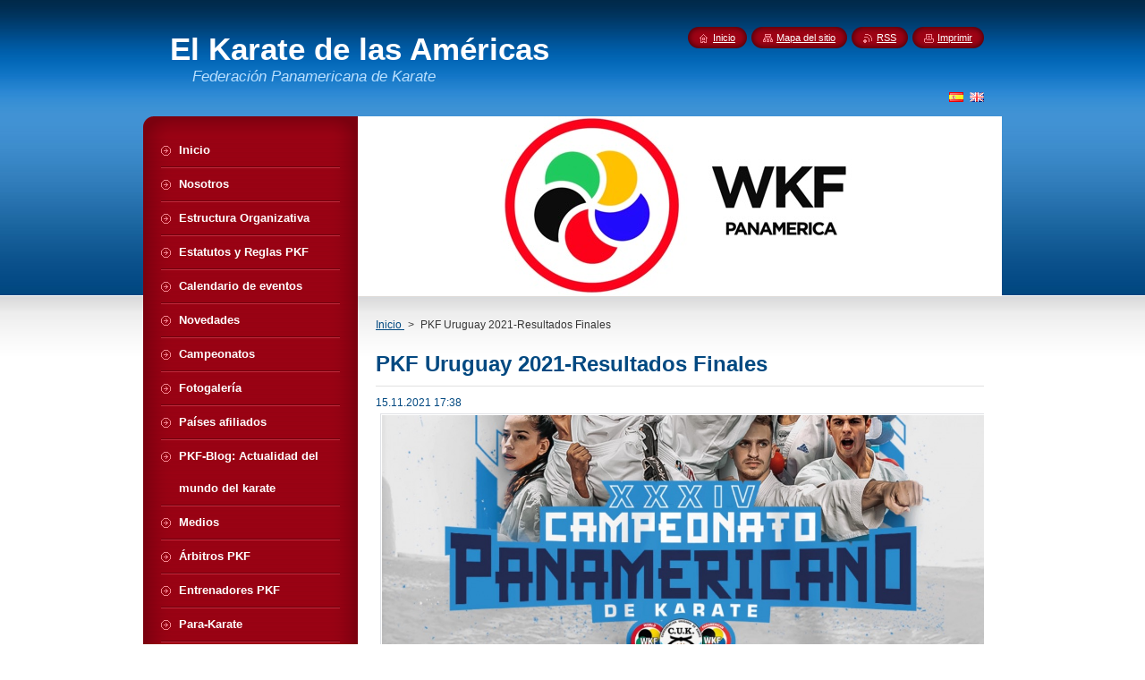

--- FILE ---
content_type: text/html; charset=UTF-8
request_url: https://www.pkfkarate.com/news/pkf-uruguay-2021-resultados-finales/
body_size: 5604
content:
<!--[if lte IE 9]><!DOCTYPE HTML PUBLIC "-//W3C//DTD HTML 4.01 Transitional//EN" "https://www.w3.org/TR/html4/loose.dtd"><![endif]-->
<!DOCTYPE html>
<!--[if IE]><html class="ie" lang="es"><![endif]-->
<!--[if gt IE 9]><!--> 
<html lang="es">
<!--<![endif]-->
    <head>
        <!--[if lt IE 8]><meta http-equiv="X-UA-Compatible" content="IE=EmulateIE7"><![endif]--><!--[if IE 8]><meta http-equiv="X-UA-Compatible" content="IE=EmulateIE8"><![endif]--><!--[if IE 9]><meta http-equiv="X-UA-Compatible" content="IE=EmulateIE9"><![endif]-->
        <base href="https://www.pkfkarate.com/">
  <meta charset="utf-8">
  <meta name="description" content="">
  <meta name="keywords" content="">
  <meta name="generator" content="Webnode">
  <meta name="apple-mobile-web-app-capable" content="yes">
  <meta name="apple-mobile-web-app-status-bar-style" content="black">
  <meta name="format-detection" content="telephone=no">
    <link rel="shortcut icon" href="https://a3a7237c5a.clvaw-cdnwnd.com/92587134f868557604df38abe147f64e/200008307-21d3122d2b/Unknown.ico">
  <link rel="stylesheet" href="https://www.pkfkarate.com/wysiwyg/system.style.css">
<link rel="canonical" href="https://www.pkfkarate.com/news/pkf-uruguay-2021-resultados-finales/">
<script type="text/javascript">(function(i,s,o,g,r,a,m){i['GoogleAnalyticsObject']=r;i[r]=i[r]||function(){
			(i[r].q=i[r].q||[]).push(arguments)},i[r].l=1*new Date();a=s.createElement(o),
			m=s.getElementsByTagName(o)[0];a.async=1;a.src=g;m.parentNode.insertBefore(a,m)
			})(window,document,'script','//www.google-analytics.com/analytics.js','ga');ga('create', 'UA-797705-6', 'auto',{"name":"wnd_header"});ga('wnd_header.set', 'dimension1', 'W1');ga('wnd_header.set', 'anonymizeIp', true);ga('wnd_header.send', 'pageview');var _gaq = _gaq || [];
				  (function() {
					var ga = document.createElement('script'); ga.type = 'text/javascript'; ga.async = true;
					ga.src = ('https:' == location.protocol ? 'https://ssl' : 'https://www') + '.google-analytics.com/ga.js';
					var s = document.getElementsByTagName('script')[0]; s.parentNode.insertBefore(ga, s);
				  })(); _gaq.push(['_setAccount', 'G-7482ZD2RBV']);_gaq.push(['_trackPageview']);var pageTrackerAllTrackEvent=function(category,action,opt_label,opt_value){ga('send', 'event', category, action, opt_label, opt_value)};</script>
  <link rel="alternate" type="application/rss+xml" href="https://pkfkarate.com/rss/all.xml" title="">
<!--[if lte IE 9]><style type="text/css">.cke_skin_webnode iframe {vertical-align: baseline !important;}</style><![endif]-->
        <title>PKF Uruguay 2021-Resultados Finales :: El Karate de las Américas</title>
        <meta name="robots" content="index, follow">
        <meta name="googlebot" content="index, follow">
        <link href="https://d11bh4d8fhuq47.cloudfront.net/_system/skins/v8/50000946/css/style.css" rel="stylesheet" type="text/css" media="screen,projection,handheld,tv">
        <link href="https://d11bh4d8fhuq47.cloudfront.net/_system/skins/v8/50000946/css/print.css" rel="stylesheet" type="text/css" media="print">
        <script type="text/javascript" src="https://d11bh4d8fhuq47.cloudfront.net/_system/skins/v8/50000946/js/functions.js"></script>
        <!--[if IE]>
            <script type="text/javascript" src="https://d11bh4d8fhuq47.cloudfront.net/_system/skins/v8/50000946/js/functions-ie.js"></script>
        <![endif]-->
        <!--[if IE 6]>
            <script type="text/javascript" src="https://d11bh4d8fhuq47.cloudfront.net/_system/skins/v8/50000946/js/png.js"></script>
            <script type="text/javascript">
                DD_belatedPNG.fix('#menuzone, #menuzoneBottom, .homepage, .sitemap, .rss, .print, .homepage span, .sitemap span, .rss span, .print span, #sidebar .boxTitle, #fulltextSearchText, #fulltextSearchButton, #leftSide .boxTitle');
            </script>
        <![endif]-->
    
				<script type="text/javascript">
				/* <![CDATA[ */
					
					if (typeof(RS_CFG) == 'undefined') RS_CFG = new Array();
					RS_CFG['staticServers'] = new Array('https://d11bh4d8fhuq47.cloudfront.net/');
					RS_CFG['skinServers'] = new Array('https://d11bh4d8fhuq47.cloudfront.net/');
					RS_CFG['filesPath'] = 'https://www.pkfkarate.com/_files/';
					RS_CFG['filesAWSS3Path'] = 'https://a3a7237c5a.clvaw-cdnwnd.com/92587134f868557604df38abe147f64e/';
					RS_CFG['lbClose'] = 'Cerrar';
					RS_CFG['skin'] = 'default';
					if (!RS_CFG['labels']) RS_CFG['labels'] = new Array();
					RS_CFG['systemName'] = 'Webnode';
						
					RS_CFG['responsiveLayout'] = 0;
					RS_CFG['mobileDevice'] = 0;
					RS_CFG['labels']['copyPasteSource'] = 'Leer más:';
					
				/* ]]> */
				</script><script type="text/javascript" src="https://d11bh4d8fhuq47.cloudfront.net/_system/client/js/compressed/frontend.package.1-3-108.js?ph=a3a7237c5a"></script><style type="text/css">#content .diskuze label.postTextLabel {display: inherit !important;}</style></head>
    <body>
    <div id="siteBg">
        <div id="site">
            
            <!-- HEADER -->
            <div id="header">
                <div id="logozone">
                    <div id="logo"><a href="home/" title="Ir a la página de inicio."><span id="rbcSystemIdentifierLogo">El Karate de las Américas</span></a></div>                    <p id="moto"><span id="rbcCompanySlogan" class="rbcNoStyleSpan">Federación Panamericana de Karate</span></p>
                </div>
            </div>
            <!-- /HEADER -->

            <div class="cleaner"><!-- / --></div>

            <!-- MAIN -->
            <div id="mainWide">
                <div id="mainContent">

                    <div id="contentRow">
                        <!-- ILLUSTRATION -->
                        <div id="illustration">
                            <img src="https://a3a7237c5a.clvaw-cdnwnd.com/92587134f868557604df38abe147f64e/200165769-4030640308/LOGO_PKF_720x200.jpg?ph=a3a7237c5a" width="720" height="200" alt="">                        </div>
                        <!-- /ILLUSTRATION -->

                        <div class="cleaner"><!-- / --></div>

                        <!-- CONTENT -->
                        <div id="content">

                            <!-- NAVIGATOR -->
                            <div id="pageNavigator" class="rbcContentBlock">        <div id="navizone" class="navigator">                       <a class="navFirstPage" href="/home/">Inicio </a>      <span><span> &gt; </span></span>          <span id="navCurrentPage">PKF Uruguay 2021-Resultados Finales</span>               </div>              <div class="cleaner"><!-- / --></div>        </div>                            <!-- /NAVIGATOR -->

                            <div class="cleaner"><!-- / --></div>

                            

		
		
		  <div class="box">
		    <div class="boxTitle"><h1>PKF Uruguay 2021-Resultados Finales</h1></div>
        <div class="boxContent">
		      					 
            <div class="articleDetail"> 
           
              <ins>15.11.2021 17:38</ins>    
              									
              <p style="text-align: center;"><img alt="" src="https://a3a7237c5a.clvaw-cdnwnd.com/92587134f868557604df38abe147f64e/200164125-47c1947c1c/banner_549.jpeg" style="width: 700px; height: 294px;"></p>
<p style="text-align: center;">Resultados finales aqui:&nbsp;<a href="https://a3a7237c5a.clvaw-cdnwnd.com/92587134f868557604df38abe147f64e/200164126-7201072013/ResultBook_PKF_Uruguay2021.pdf">ResultBook_PKF_Uruguay2021.pdf (2345349)</a></p>
      								      		
              					
              <div class="cleaner"><!-- / --></div>
              
              
              					
              <div class="cleaner"><!-- / --></div>
              
              <div class="rbcBookmarks"><div id="rbcBookmarks200003595"></div></div>
		<script type="text/javascript">
			/* <![CDATA[ */
			Event.observe(window, 'load', function(){
				var bookmarks = '<div style=\"float:left;\"><div style=\"float:left;\"><iframe src=\"//www.facebook.com/plugins/like.php?href=https://www.pkfkarate.com/news/pkf-uruguay-2021-resultados-finales/&amp;send=false&amp;layout=button_count&amp;width=145&amp;show_faces=false&amp;action=like&amp;colorscheme=light&amp;font&amp;height=21&amp;appId=397846014145828&amp;locale=es_ES\" scrolling=\"no\" frameborder=\"0\" style=\"border:none; overflow:hidden; width:145px; height:21px; position:relative; top:1px;\" allowtransparency=\"true\"></iframe></div><div style=\"float:left;\"><a href=\"https://twitter.com/share\" class=\"twitter-share-button\" data-count=\"horizontal\" data-via=\"webnode\" data-lang=\"es\">Tweet</a></div><script type=\"text/javascript\">(function() {var po = document.createElement(\'script\'); po.type = \'text/javascript\'; po.async = true;po.src = \'//platform.twitter.com/widgets.js\';var s = document.getElementsByTagName(\'script\')[0]; s.parentNode.insertBefore(po, s);})();'+'<'+'/scr'+'ipt></div> <div class=\"addthis_toolbox addthis_default_style\" style=\"float:left;\"><a class=\"addthis_counter addthis_pill_style\"></a></div> <script type=\"text/javascript\">(function() {var po = document.createElement(\'script\'); po.type = \'text/javascript\'; po.async = true;po.src = \'https://s7.addthis.com/js/250/addthis_widget.js#pubid=webnode\';var s = document.getElementsByTagName(\'script\')[0]; s.parentNode.insertBefore(po, s);})();'+'<'+'/scr'+'ipt><div style=\"clear:both;\"></div>';
				$('rbcBookmarks200003595').innerHTML = bookmarks;
				bookmarks.evalScripts();
			});
			/* ]]> */
		</script>
		      
                        
              <div class="cleaner"><!-- / --></div>  			
              
              <div class="back"><a href="archive/news/">Volver</a></div>
                      
            </div>
          
        </div>
      </div>
      
			
		
		  <div class="cleaner"><!-- / --></div>

		
                            <div class="cleaner"><!-- / --></div>

                        </div>
                        <!-- /CONTENT -->
                    </div>

                    <!-- SIDEBAR -->
                    <div id="sidebar">
   
                        <!-- MENU -->
                        


      <div id="menuzone">
        <div id="menuzoneBottom">
            <div id="menuzoneContent">


		<ul class="menu">
	<li class="first">
  
      <a href="/home/">
    
      <span>Inicio </span>
      
  </a>
  
  </li>
	<li>
  
      <a href="/nosotros/">
    
      <span>Nosotros</span>
      
  </a>
  
  </li>
	<li>
  
      <a href="/estructura-organizativa2/">
    
      <span>Estructura Organizativa</span>
      
  </a>
  
  </li>
	<li>
  
      <a href="/estatutos-y-reglas-pkf/">
    
      <span>Estatutos y Reglas PKF</span>
      
  </a>
  
  </li>
	<li>
  
      <a href="/calendario-de-eventos/">
    
      <span>Calendario de eventos</span>
      
  </a>
  
  </li>
	<li>
  
      <a href="/novedades/">
    
      <span>Novedades</span>
      
  </a>
  
  </li>
	<li>
  
      <a href="/campeonatos/">
    
      <span>Campeonatos </span>
      
  </a>
  
  </li>
	<li>
  
      <a href="/fotogaleria/">
    
      <span>Fotogalería</span>
      
  </a>
  
  </li>
	<li>
  
      <a href="/paises-afiliados/">
    
      <span>Países afiliados</span>
      
  </a>
  
  </li>
	<li>
  
      <a href="/blog/">
    
      <span>PKF-Blog: Actualidad del mundo del karate</span>
      
  </a>
  
  </li>
	<li>
  
      <a href="/medios/">
    
      <span>Medios</span>
      
  </a>
  
  </li>
	<li>
  
      <a href="/arbitros-pkf/">
    
      <span>Árbitros PKF</span>
      
  </a>
  
  </li>
	<li>
  
      <a href="/entrenadores-pkf/">
    
      <span>Entrenadores PKF</span>
      
  </a>
  
  </li>
	<li>
  
      <a href="/karate/">
    
      <span>Para-Karate</span>
      
  </a>
  
  </li>
	<li>
  
      <a href="/documentos/">
    
      <span>Documentos</span>
      
  </a>
  
  </li>
	<li>
  
      <a href="/antidopaje/">
    
      <span>Antidopaje</span>
      
  </a>
  
  </li>
	<li class="last">
  
      <a href="/covid-19/">
    
      <span>COVID -19</span>
      
  </a>
  
  </li>
</ul>

            </div>
         </div>
      </div>

					
                        <!-- /MENU -->

                        <div class="cleaner"><!-- / --></div>

                        <!-- SEARCH -->
                        

		  <div class="box ">
        <div class="boxTitle"><h2>Buscar en el sitio</h2></div>
        <div class="boxContentBorder"><div class="boxContent">

		<form action="/search/" method="get" id="fulltextSearch">
        
        <input type="text" name="text" id="fulltextSearchText">
        <input id="fulltextSearchButton" type="image" src="https://d11bh4d8fhuq47.cloudfront.net/_system/skins/v8/50000946/img/search_btn.png" title="Buscar">
        <div class="cleaner"><!-- / --></div> 

		</form>

       </div></div>
      </div>

		                        <!-- /SEARCH -->

                        <div class="cleaner"><!-- / --></div>

                        <!-- CONTACT -->
                        			
                        <!-- /CONTACT -->

                        <div class="cleaner"><!-- / --></div>

                        
                        
                        <div class="cleaner"><!-- / --></div>

                    </div>
                    <!-- /SIDEBAR -->

                    <hr class="cleaner">

                </div><!-- mainContent -->

            </div>
            <!-- MAIN -->        
            
            <!-- FOOTER -->
            <div id="footer">
                <div id="footerContent">
                    <div id="footerLeft">
                        <span id="rbcFooterText" class="rbcNoStyleSpan">Panamerican Karate Federation 2015-All rights reserved</span>                    </div>
                    <div id="footerRight">
                        <span class="rbcSignatureText">Federación Panamericana de Karate 2015 Todos los derechos reservados- PKF</span>                    </div>
                </div>
            </div>
            <!-- /FOOTER -->
          
            <!-- LANG -->
            <div id="lang">
                <div id="languageSelect"><div id="languageSelectBody"><div id="languageFlags"><a href="https://pkfkarate.com/home/" title="Español" style="background-image: url(https://d11bh4d8fhuq47.cloudfront.net/img/flags/es.png?ph=a3a7237c5a);"><!-- / --></a><a href="https://pkfkarate.com/en/" title="English" style="background-image: url(https://d11bh4d8fhuq47.cloudfront.net/img/flags/en.png?ph=a3a7237c5a);"><!-- / --></a></div><ul><li class="flagES"><a href="https://pkfkarate.com/home/">Español</a></li><li class="flagEN"><a href="https://pkfkarate.com/en/">English</a></li></ul></div></div>			
            </div>
            <!-- /LANG -->
            
            <!-- LINKS -->
            <div id="link">
                <span class="homepage"><span><a href="home/" title="Ir a la página de inicio.">Inicio</a></span></span>
                <span class="sitemap"><span><a href="/sitemap/" title="Ir al mapa del sitio.">Mapa del sitio</a></span></span>
                <span class="rss"><span><a href="/rss/" title="Feeds RSS">RSS</a></span></span>
                <span class="print"><span><a href="#" onclick="window.print(); return false;" title="Imprimir página">Imprimir</a></span></span>
            </div>
            <!-- /LINKS -->
           

        </div>
        <div class="cleaner"><!-- / --></div>
    </div>

    <script type="text/javascript">
    /* <![CDATA[ */

        RubicusFrontendIns.addObserver
	({
            onContentChange: function ()
            {
            	setContentSize();                
            },

            onStartSlideshow: function()
            {
                $('slideshowControl').innerHTML	= '<span>Pausa<'+'/span>';
		$('slideshowControl').title = 'Pausar la presentación de imágenes';
		$('slideshowControl').onclick = RubicusFrontendIns.stopSlideshow.bind(RubicusFrontendIns);
            },

            onStopSlideshow: function()
            {
                $('slideshowControl').innerHTML	= '<span>Presentación de imágenes<'+'/span>';
		$('slideshowControl').title = 'Comenzar la presentación de imágenes';
		$('slideshowControl').onclick = RubicusFrontendIns.startSlideshow.bind(RubicusFrontendIns);
            },

            onShowImage: function()
            {
                if (RubicusFrontendIns.isSlideshowMode())
		{
                    $('slideshowControl').innerHTML = '<span>Pausa<'+'/span>';
                    $('slideshowControl').title	= 'Pausar la presentación de imágenes';
                    $('slideshowControl').onclick = RubicusFrontendIns.stopSlideshow.bind(RubicusFrontendIns);
		}
                setContentSize();
            }
	});

        if (!$('detailScript'))
        {
            window.onload = setContentSize;
        }
        document.body.onresize = setContentSize;
        window.onresize = setContentSize;

        RubicusFrontendIns.addFileToPreload('https://d11bh4d8fhuq47.cloudfront.net/_system/skins/v8/50000946/img/loading.gif');

    /* ]]> */
    </script>

  <div id="rbcFooterHtml"></div><script type="text/javascript"></script><script type="text/javascript">var keenTrackerCmsTrackEvent=function(id){if(typeof _jsTracker=="undefined" || !_jsTracker){return false;};try{var name=_keenEvents[id];var keenEvent={user:{u:_keenData.u,p:_keenData.p,lc:_keenData.lc,t:_keenData.t},action:{identifier:id,name:name,category:'cms',platform:'WND1',version:'2.1.157'},browser:{url:location.href,ua:navigator.userAgent,referer_url:document.referrer,resolution:screen.width+'x'+screen.height,ip:'3.144.177.7'}};_jsTracker.jsonpSubmit('PROD',keenEvent,function(err,res){});}catch(err){console.log(err)};};</script></body>
</html>

